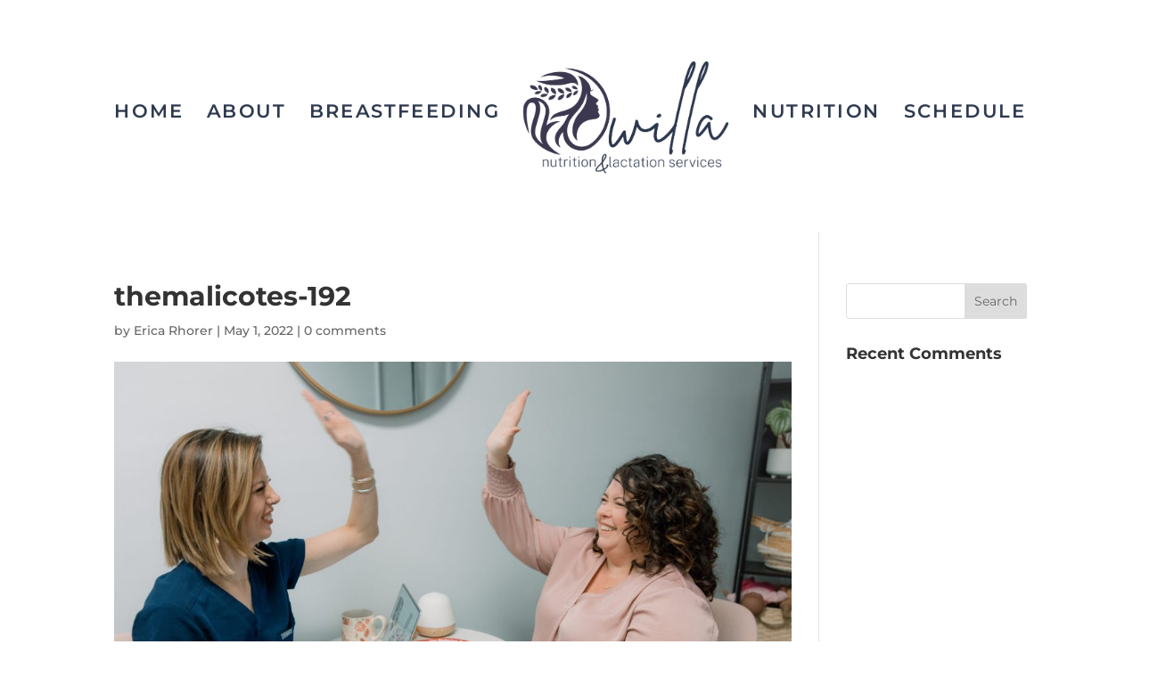

--- FILE ---
content_type: text/html; charset=utf-8
request_url: https://www.google.com/recaptcha/api2/anchor?ar=1&k=6LcIPG8dAAAAAG_zDMdIELPeH2IZ9iBF9rZ2tbe6&co=aHR0cHM6Ly93aWxsYW51dHJpdGlvbi5jb206NDQz&hl=en&v=PoyoqOPhxBO7pBk68S4YbpHZ&theme=light&size=normal&anchor-ms=20000&execute-ms=30000&cb=co99k26ajpht
body_size: 49597
content:
<!DOCTYPE HTML><html dir="ltr" lang="en"><head><meta http-equiv="Content-Type" content="text/html; charset=UTF-8">
<meta http-equiv="X-UA-Compatible" content="IE=edge">
<title>reCAPTCHA</title>
<style type="text/css">
/* cyrillic-ext */
@font-face {
  font-family: 'Roboto';
  font-style: normal;
  font-weight: 400;
  font-stretch: 100%;
  src: url(//fonts.gstatic.com/s/roboto/v48/KFO7CnqEu92Fr1ME7kSn66aGLdTylUAMa3GUBHMdazTgWw.woff2) format('woff2');
  unicode-range: U+0460-052F, U+1C80-1C8A, U+20B4, U+2DE0-2DFF, U+A640-A69F, U+FE2E-FE2F;
}
/* cyrillic */
@font-face {
  font-family: 'Roboto';
  font-style: normal;
  font-weight: 400;
  font-stretch: 100%;
  src: url(//fonts.gstatic.com/s/roboto/v48/KFO7CnqEu92Fr1ME7kSn66aGLdTylUAMa3iUBHMdazTgWw.woff2) format('woff2');
  unicode-range: U+0301, U+0400-045F, U+0490-0491, U+04B0-04B1, U+2116;
}
/* greek-ext */
@font-face {
  font-family: 'Roboto';
  font-style: normal;
  font-weight: 400;
  font-stretch: 100%;
  src: url(//fonts.gstatic.com/s/roboto/v48/KFO7CnqEu92Fr1ME7kSn66aGLdTylUAMa3CUBHMdazTgWw.woff2) format('woff2');
  unicode-range: U+1F00-1FFF;
}
/* greek */
@font-face {
  font-family: 'Roboto';
  font-style: normal;
  font-weight: 400;
  font-stretch: 100%;
  src: url(//fonts.gstatic.com/s/roboto/v48/KFO7CnqEu92Fr1ME7kSn66aGLdTylUAMa3-UBHMdazTgWw.woff2) format('woff2');
  unicode-range: U+0370-0377, U+037A-037F, U+0384-038A, U+038C, U+038E-03A1, U+03A3-03FF;
}
/* math */
@font-face {
  font-family: 'Roboto';
  font-style: normal;
  font-weight: 400;
  font-stretch: 100%;
  src: url(//fonts.gstatic.com/s/roboto/v48/KFO7CnqEu92Fr1ME7kSn66aGLdTylUAMawCUBHMdazTgWw.woff2) format('woff2');
  unicode-range: U+0302-0303, U+0305, U+0307-0308, U+0310, U+0312, U+0315, U+031A, U+0326-0327, U+032C, U+032F-0330, U+0332-0333, U+0338, U+033A, U+0346, U+034D, U+0391-03A1, U+03A3-03A9, U+03B1-03C9, U+03D1, U+03D5-03D6, U+03F0-03F1, U+03F4-03F5, U+2016-2017, U+2034-2038, U+203C, U+2040, U+2043, U+2047, U+2050, U+2057, U+205F, U+2070-2071, U+2074-208E, U+2090-209C, U+20D0-20DC, U+20E1, U+20E5-20EF, U+2100-2112, U+2114-2115, U+2117-2121, U+2123-214F, U+2190, U+2192, U+2194-21AE, U+21B0-21E5, U+21F1-21F2, U+21F4-2211, U+2213-2214, U+2216-22FF, U+2308-230B, U+2310, U+2319, U+231C-2321, U+2336-237A, U+237C, U+2395, U+239B-23B7, U+23D0, U+23DC-23E1, U+2474-2475, U+25AF, U+25B3, U+25B7, U+25BD, U+25C1, U+25CA, U+25CC, U+25FB, U+266D-266F, U+27C0-27FF, U+2900-2AFF, U+2B0E-2B11, U+2B30-2B4C, U+2BFE, U+3030, U+FF5B, U+FF5D, U+1D400-1D7FF, U+1EE00-1EEFF;
}
/* symbols */
@font-face {
  font-family: 'Roboto';
  font-style: normal;
  font-weight: 400;
  font-stretch: 100%;
  src: url(//fonts.gstatic.com/s/roboto/v48/KFO7CnqEu92Fr1ME7kSn66aGLdTylUAMaxKUBHMdazTgWw.woff2) format('woff2');
  unicode-range: U+0001-000C, U+000E-001F, U+007F-009F, U+20DD-20E0, U+20E2-20E4, U+2150-218F, U+2190, U+2192, U+2194-2199, U+21AF, U+21E6-21F0, U+21F3, U+2218-2219, U+2299, U+22C4-22C6, U+2300-243F, U+2440-244A, U+2460-24FF, U+25A0-27BF, U+2800-28FF, U+2921-2922, U+2981, U+29BF, U+29EB, U+2B00-2BFF, U+4DC0-4DFF, U+FFF9-FFFB, U+10140-1018E, U+10190-1019C, U+101A0, U+101D0-101FD, U+102E0-102FB, U+10E60-10E7E, U+1D2C0-1D2D3, U+1D2E0-1D37F, U+1F000-1F0FF, U+1F100-1F1AD, U+1F1E6-1F1FF, U+1F30D-1F30F, U+1F315, U+1F31C, U+1F31E, U+1F320-1F32C, U+1F336, U+1F378, U+1F37D, U+1F382, U+1F393-1F39F, U+1F3A7-1F3A8, U+1F3AC-1F3AF, U+1F3C2, U+1F3C4-1F3C6, U+1F3CA-1F3CE, U+1F3D4-1F3E0, U+1F3ED, U+1F3F1-1F3F3, U+1F3F5-1F3F7, U+1F408, U+1F415, U+1F41F, U+1F426, U+1F43F, U+1F441-1F442, U+1F444, U+1F446-1F449, U+1F44C-1F44E, U+1F453, U+1F46A, U+1F47D, U+1F4A3, U+1F4B0, U+1F4B3, U+1F4B9, U+1F4BB, U+1F4BF, U+1F4C8-1F4CB, U+1F4D6, U+1F4DA, U+1F4DF, U+1F4E3-1F4E6, U+1F4EA-1F4ED, U+1F4F7, U+1F4F9-1F4FB, U+1F4FD-1F4FE, U+1F503, U+1F507-1F50B, U+1F50D, U+1F512-1F513, U+1F53E-1F54A, U+1F54F-1F5FA, U+1F610, U+1F650-1F67F, U+1F687, U+1F68D, U+1F691, U+1F694, U+1F698, U+1F6AD, U+1F6B2, U+1F6B9-1F6BA, U+1F6BC, U+1F6C6-1F6CF, U+1F6D3-1F6D7, U+1F6E0-1F6EA, U+1F6F0-1F6F3, U+1F6F7-1F6FC, U+1F700-1F7FF, U+1F800-1F80B, U+1F810-1F847, U+1F850-1F859, U+1F860-1F887, U+1F890-1F8AD, U+1F8B0-1F8BB, U+1F8C0-1F8C1, U+1F900-1F90B, U+1F93B, U+1F946, U+1F984, U+1F996, U+1F9E9, U+1FA00-1FA6F, U+1FA70-1FA7C, U+1FA80-1FA89, U+1FA8F-1FAC6, U+1FACE-1FADC, U+1FADF-1FAE9, U+1FAF0-1FAF8, U+1FB00-1FBFF;
}
/* vietnamese */
@font-face {
  font-family: 'Roboto';
  font-style: normal;
  font-weight: 400;
  font-stretch: 100%;
  src: url(//fonts.gstatic.com/s/roboto/v48/KFO7CnqEu92Fr1ME7kSn66aGLdTylUAMa3OUBHMdazTgWw.woff2) format('woff2');
  unicode-range: U+0102-0103, U+0110-0111, U+0128-0129, U+0168-0169, U+01A0-01A1, U+01AF-01B0, U+0300-0301, U+0303-0304, U+0308-0309, U+0323, U+0329, U+1EA0-1EF9, U+20AB;
}
/* latin-ext */
@font-face {
  font-family: 'Roboto';
  font-style: normal;
  font-weight: 400;
  font-stretch: 100%;
  src: url(//fonts.gstatic.com/s/roboto/v48/KFO7CnqEu92Fr1ME7kSn66aGLdTylUAMa3KUBHMdazTgWw.woff2) format('woff2');
  unicode-range: U+0100-02BA, U+02BD-02C5, U+02C7-02CC, U+02CE-02D7, U+02DD-02FF, U+0304, U+0308, U+0329, U+1D00-1DBF, U+1E00-1E9F, U+1EF2-1EFF, U+2020, U+20A0-20AB, U+20AD-20C0, U+2113, U+2C60-2C7F, U+A720-A7FF;
}
/* latin */
@font-face {
  font-family: 'Roboto';
  font-style: normal;
  font-weight: 400;
  font-stretch: 100%;
  src: url(//fonts.gstatic.com/s/roboto/v48/KFO7CnqEu92Fr1ME7kSn66aGLdTylUAMa3yUBHMdazQ.woff2) format('woff2');
  unicode-range: U+0000-00FF, U+0131, U+0152-0153, U+02BB-02BC, U+02C6, U+02DA, U+02DC, U+0304, U+0308, U+0329, U+2000-206F, U+20AC, U+2122, U+2191, U+2193, U+2212, U+2215, U+FEFF, U+FFFD;
}
/* cyrillic-ext */
@font-face {
  font-family: 'Roboto';
  font-style: normal;
  font-weight: 500;
  font-stretch: 100%;
  src: url(//fonts.gstatic.com/s/roboto/v48/KFO7CnqEu92Fr1ME7kSn66aGLdTylUAMa3GUBHMdazTgWw.woff2) format('woff2');
  unicode-range: U+0460-052F, U+1C80-1C8A, U+20B4, U+2DE0-2DFF, U+A640-A69F, U+FE2E-FE2F;
}
/* cyrillic */
@font-face {
  font-family: 'Roboto';
  font-style: normal;
  font-weight: 500;
  font-stretch: 100%;
  src: url(//fonts.gstatic.com/s/roboto/v48/KFO7CnqEu92Fr1ME7kSn66aGLdTylUAMa3iUBHMdazTgWw.woff2) format('woff2');
  unicode-range: U+0301, U+0400-045F, U+0490-0491, U+04B0-04B1, U+2116;
}
/* greek-ext */
@font-face {
  font-family: 'Roboto';
  font-style: normal;
  font-weight: 500;
  font-stretch: 100%;
  src: url(//fonts.gstatic.com/s/roboto/v48/KFO7CnqEu92Fr1ME7kSn66aGLdTylUAMa3CUBHMdazTgWw.woff2) format('woff2');
  unicode-range: U+1F00-1FFF;
}
/* greek */
@font-face {
  font-family: 'Roboto';
  font-style: normal;
  font-weight: 500;
  font-stretch: 100%;
  src: url(//fonts.gstatic.com/s/roboto/v48/KFO7CnqEu92Fr1ME7kSn66aGLdTylUAMa3-UBHMdazTgWw.woff2) format('woff2');
  unicode-range: U+0370-0377, U+037A-037F, U+0384-038A, U+038C, U+038E-03A1, U+03A3-03FF;
}
/* math */
@font-face {
  font-family: 'Roboto';
  font-style: normal;
  font-weight: 500;
  font-stretch: 100%;
  src: url(//fonts.gstatic.com/s/roboto/v48/KFO7CnqEu92Fr1ME7kSn66aGLdTylUAMawCUBHMdazTgWw.woff2) format('woff2');
  unicode-range: U+0302-0303, U+0305, U+0307-0308, U+0310, U+0312, U+0315, U+031A, U+0326-0327, U+032C, U+032F-0330, U+0332-0333, U+0338, U+033A, U+0346, U+034D, U+0391-03A1, U+03A3-03A9, U+03B1-03C9, U+03D1, U+03D5-03D6, U+03F0-03F1, U+03F4-03F5, U+2016-2017, U+2034-2038, U+203C, U+2040, U+2043, U+2047, U+2050, U+2057, U+205F, U+2070-2071, U+2074-208E, U+2090-209C, U+20D0-20DC, U+20E1, U+20E5-20EF, U+2100-2112, U+2114-2115, U+2117-2121, U+2123-214F, U+2190, U+2192, U+2194-21AE, U+21B0-21E5, U+21F1-21F2, U+21F4-2211, U+2213-2214, U+2216-22FF, U+2308-230B, U+2310, U+2319, U+231C-2321, U+2336-237A, U+237C, U+2395, U+239B-23B7, U+23D0, U+23DC-23E1, U+2474-2475, U+25AF, U+25B3, U+25B7, U+25BD, U+25C1, U+25CA, U+25CC, U+25FB, U+266D-266F, U+27C0-27FF, U+2900-2AFF, U+2B0E-2B11, U+2B30-2B4C, U+2BFE, U+3030, U+FF5B, U+FF5D, U+1D400-1D7FF, U+1EE00-1EEFF;
}
/* symbols */
@font-face {
  font-family: 'Roboto';
  font-style: normal;
  font-weight: 500;
  font-stretch: 100%;
  src: url(//fonts.gstatic.com/s/roboto/v48/KFO7CnqEu92Fr1ME7kSn66aGLdTylUAMaxKUBHMdazTgWw.woff2) format('woff2');
  unicode-range: U+0001-000C, U+000E-001F, U+007F-009F, U+20DD-20E0, U+20E2-20E4, U+2150-218F, U+2190, U+2192, U+2194-2199, U+21AF, U+21E6-21F0, U+21F3, U+2218-2219, U+2299, U+22C4-22C6, U+2300-243F, U+2440-244A, U+2460-24FF, U+25A0-27BF, U+2800-28FF, U+2921-2922, U+2981, U+29BF, U+29EB, U+2B00-2BFF, U+4DC0-4DFF, U+FFF9-FFFB, U+10140-1018E, U+10190-1019C, U+101A0, U+101D0-101FD, U+102E0-102FB, U+10E60-10E7E, U+1D2C0-1D2D3, U+1D2E0-1D37F, U+1F000-1F0FF, U+1F100-1F1AD, U+1F1E6-1F1FF, U+1F30D-1F30F, U+1F315, U+1F31C, U+1F31E, U+1F320-1F32C, U+1F336, U+1F378, U+1F37D, U+1F382, U+1F393-1F39F, U+1F3A7-1F3A8, U+1F3AC-1F3AF, U+1F3C2, U+1F3C4-1F3C6, U+1F3CA-1F3CE, U+1F3D4-1F3E0, U+1F3ED, U+1F3F1-1F3F3, U+1F3F5-1F3F7, U+1F408, U+1F415, U+1F41F, U+1F426, U+1F43F, U+1F441-1F442, U+1F444, U+1F446-1F449, U+1F44C-1F44E, U+1F453, U+1F46A, U+1F47D, U+1F4A3, U+1F4B0, U+1F4B3, U+1F4B9, U+1F4BB, U+1F4BF, U+1F4C8-1F4CB, U+1F4D6, U+1F4DA, U+1F4DF, U+1F4E3-1F4E6, U+1F4EA-1F4ED, U+1F4F7, U+1F4F9-1F4FB, U+1F4FD-1F4FE, U+1F503, U+1F507-1F50B, U+1F50D, U+1F512-1F513, U+1F53E-1F54A, U+1F54F-1F5FA, U+1F610, U+1F650-1F67F, U+1F687, U+1F68D, U+1F691, U+1F694, U+1F698, U+1F6AD, U+1F6B2, U+1F6B9-1F6BA, U+1F6BC, U+1F6C6-1F6CF, U+1F6D3-1F6D7, U+1F6E0-1F6EA, U+1F6F0-1F6F3, U+1F6F7-1F6FC, U+1F700-1F7FF, U+1F800-1F80B, U+1F810-1F847, U+1F850-1F859, U+1F860-1F887, U+1F890-1F8AD, U+1F8B0-1F8BB, U+1F8C0-1F8C1, U+1F900-1F90B, U+1F93B, U+1F946, U+1F984, U+1F996, U+1F9E9, U+1FA00-1FA6F, U+1FA70-1FA7C, U+1FA80-1FA89, U+1FA8F-1FAC6, U+1FACE-1FADC, U+1FADF-1FAE9, U+1FAF0-1FAF8, U+1FB00-1FBFF;
}
/* vietnamese */
@font-face {
  font-family: 'Roboto';
  font-style: normal;
  font-weight: 500;
  font-stretch: 100%;
  src: url(//fonts.gstatic.com/s/roboto/v48/KFO7CnqEu92Fr1ME7kSn66aGLdTylUAMa3OUBHMdazTgWw.woff2) format('woff2');
  unicode-range: U+0102-0103, U+0110-0111, U+0128-0129, U+0168-0169, U+01A0-01A1, U+01AF-01B0, U+0300-0301, U+0303-0304, U+0308-0309, U+0323, U+0329, U+1EA0-1EF9, U+20AB;
}
/* latin-ext */
@font-face {
  font-family: 'Roboto';
  font-style: normal;
  font-weight: 500;
  font-stretch: 100%;
  src: url(//fonts.gstatic.com/s/roboto/v48/KFO7CnqEu92Fr1ME7kSn66aGLdTylUAMa3KUBHMdazTgWw.woff2) format('woff2');
  unicode-range: U+0100-02BA, U+02BD-02C5, U+02C7-02CC, U+02CE-02D7, U+02DD-02FF, U+0304, U+0308, U+0329, U+1D00-1DBF, U+1E00-1E9F, U+1EF2-1EFF, U+2020, U+20A0-20AB, U+20AD-20C0, U+2113, U+2C60-2C7F, U+A720-A7FF;
}
/* latin */
@font-face {
  font-family: 'Roboto';
  font-style: normal;
  font-weight: 500;
  font-stretch: 100%;
  src: url(//fonts.gstatic.com/s/roboto/v48/KFO7CnqEu92Fr1ME7kSn66aGLdTylUAMa3yUBHMdazQ.woff2) format('woff2');
  unicode-range: U+0000-00FF, U+0131, U+0152-0153, U+02BB-02BC, U+02C6, U+02DA, U+02DC, U+0304, U+0308, U+0329, U+2000-206F, U+20AC, U+2122, U+2191, U+2193, U+2212, U+2215, U+FEFF, U+FFFD;
}
/* cyrillic-ext */
@font-face {
  font-family: 'Roboto';
  font-style: normal;
  font-weight: 900;
  font-stretch: 100%;
  src: url(//fonts.gstatic.com/s/roboto/v48/KFO7CnqEu92Fr1ME7kSn66aGLdTylUAMa3GUBHMdazTgWw.woff2) format('woff2');
  unicode-range: U+0460-052F, U+1C80-1C8A, U+20B4, U+2DE0-2DFF, U+A640-A69F, U+FE2E-FE2F;
}
/* cyrillic */
@font-face {
  font-family: 'Roboto';
  font-style: normal;
  font-weight: 900;
  font-stretch: 100%;
  src: url(//fonts.gstatic.com/s/roboto/v48/KFO7CnqEu92Fr1ME7kSn66aGLdTylUAMa3iUBHMdazTgWw.woff2) format('woff2');
  unicode-range: U+0301, U+0400-045F, U+0490-0491, U+04B0-04B1, U+2116;
}
/* greek-ext */
@font-face {
  font-family: 'Roboto';
  font-style: normal;
  font-weight: 900;
  font-stretch: 100%;
  src: url(//fonts.gstatic.com/s/roboto/v48/KFO7CnqEu92Fr1ME7kSn66aGLdTylUAMa3CUBHMdazTgWw.woff2) format('woff2');
  unicode-range: U+1F00-1FFF;
}
/* greek */
@font-face {
  font-family: 'Roboto';
  font-style: normal;
  font-weight: 900;
  font-stretch: 100%;
  src: url(//fonts.gstatic.com/s/roboto/v48/KFO7CnqEu92Fr1ME7kSn66aGLdTylUAMa3-UBHMdazTgWw.woff2) format('woff2');
  unicode-range: U+0370-0377, U+037A-037F, U+0384-038A, U+038C, U+038E-03A1, U+03A3-03FF;
}
/* math */
@font-face {
  font-family: 'Roboto';
  font-style: normal;
  font-weight: 900;
  font-stretch: 100%;
  src: url(//fonts.gstatic.com/s/roboto/v48/KFO7CnqEu92Fr1ME7kSn66aGLdTylUAMawCUBHMdazTgWw.woff2) format('woff2');
  unicode-range: U+0302-0303, U+0305, U+0307-0308, U+0310, U+0312, U+0315, U+031A, U+0326-0327, U+032C, U+032F-0330, U+0332-0333, U+0338, U+033A, U+0346, U+034D, U+0391-03A1, U+03A3-03A9, U+03B1-03C9, U+03D1, U+03D5-03D6, U+03F0-03F1, U+03F4-03F5, U+2016-2017, U+2034-2038, U+203C, U+2040, U+2043, U+2047, U+2050, U+2057, U+205F, U+2070-2071, U+2074-208E, U+2090-209C, U+20D0-20DC, U+20E1, U+20E5-20EF, U+2100-2112, U+2114-2115, U+2117-2121, U+2123-214F, U+2190, U+2192, U+2194-21AE, U+21B0-21E5, U+21F1-21F2, U+21F4-2211, U+2213-2214, U+2216-22FF, U+2308-230B, U+2310, U+2319, U+231C-2321, U+2336-237A, U+237C, U+2395, U+239B-23B7, U+23D0, U+23DC-23E1, U+2474-2475, U+25AF, U+25B3, U+25B7, U+25BD, U+25C1, U+25CA, U+25CC, U+25FB, U+266D-266F, U+27C0-27FF, U+2900-2AFF, U+2B0E-2B11, U+2B30-2B4C, U+2BFE, U+3030, U+FF5B, U+FF5D, U+1D400-1D7FF, U+1EE00-1EEFF;
}
/* symbols */
@font-face {
  font-family: 'Roboto';
  font-style: normal;
  font-weight: 900;
  font-stretch: 100%;
  src: url(//fonts.gstatic.com/s/roboto/v48/KFO7CnqEu92Fr1ME7kSn66aGLdTylUAMaxKUBHMdazTgWw.woff2) format('woff2');
  unicode-range: U+0001-000C, U+000E-001F, U+007F-009F, U+20DD-20E0, U+20E2-20E4, U+2150-218F, U+2190, U+2192, U+2194-2199, U+21AF, U+21E6-21F0, U+21F3, U+2218-2219, U+2299, U+22C4-22C6, U+2300-243F, U+2440-244A, U+2460-24FF, U+25A0-27BF, U+2800-28FF, U+2921-2922, U+2981, U+29BF, U+29EB, U+2B00-2BFF, U+4DC0-4DFF, U+FFF9-FFFB, U+10140-1018E, U+10190-1019C, U+101A0, U+101D0-101FD, U+102E0-102FB, U+10E60-10E7E, U+1D2C0-1D2D3, U+1D2E0-1D37F, U+1F000-1F0FF, U+1F100-1F1AD, U+1F1E6-1F1FF, U+1F30D-1F30F, U+1F315, U+1F31C, U+1F31E, U+1F320-1F32C, U+1F336, U+1F378, U+1F37D, U+1F382, U+1F393-1F39F, U+1F3A7-1F3A8, U+1F3AC-1F3AF, U+1F3C2, U+1F3C4-1F3C6, U+1F3CA-1F3CE, U+1F3D4-1F3E0, U+1F3ED, U+1F3F1-1F3F3, U+1F3F5-1F3F7, U+1F408, U+1F415, U+1F41F, U+1F426, U+1F43F, U+1F441-1F442, U+1F444, U+1F446-1F449, U+1F44C-1F44E, U+1F453, U+1F46A, U+1F47D, U+1F4A3, U+1F4B0, U+1F4B3, U+1F4B9, U+1F4BB, U+1F4BF, U+1F4C8-1F4CB, U+1F4D6, U+1F4DA, U+1F4DF, U+1F4E3-1F4E6, U+1F4EA-1F4ED, U+1F4F7, U+1F4F9-1F4FB, U+1F4FD-1F4FE, U+1F503, U+1F507-1F50B, U+1F50D, U+1F512-1F513, U+1F53E-1F54A, U+1F54F-1F5FA, U+1F610, U+1F650-1F67F, U+1F687, U+1F68D, U+1F691, U+1F694, U+1F698, U+1F6AD, U+1F6B2, U+1F6B9-1F6BA, U+1F6BC, U+1F6C6-1F6CF, U+1F6D3-1F6D7, U+1F6E0-1F6EA, U+1F6F0-1F6F3, U+1F6F7-1F6FC, U+1F700-1F7FF, U+1F800-1F80B, U+1F810-1F847, U+1F850-1F859, U+1F860-1F887, U+1F890-1F8AD, U+1F8B0-1F8BB, U+1F8C0-1F8C1, U+1F900-1F90B, U+1F93B, U+1F946, U+1F984, U+1F996, U+1F9E9, U+1FA00-1FA6F, U+1FA70-1FA7C, U+1FA80-1FA89, U+1FA8F-1FAC6, U+1FACE-1FADC, U+1FADF-1FAE9, U+1FAF0-1FAF8, U+1FB00-1FBFF;
}
/* vietnamese */
@font-face {
  font-family: 'Roboto';
  font-style: normal;
  font-weight: 900;
  font-stretch: 100%;
  src: url(//fonts.gstatic.com/s/roboto/v48/KFO7CnqEu92Fr1ME7kSn66aGLdTylUAMa3OUBHMdazTgWw.woff2) format('woff2');
  unicode-range: U+0102-0103, U+0110-0111, U+0128-0129, U+0168-0169, U+01A0-01A1, U+01AF-01B0, U+0300-0301, U+0303-0304, U+0308-0309, U+0323, U+0329, U+1EA0-1EF9, U+20AB;
}
/* latin-ext */
@font-face {
  font-family: 'Roboto';
  font-style: normal;
  font-weight: 900;
  font-stretch: 100%;
  src: url(//fonts.gstatic.com/s/roboto/v48/KFO7CnqEu92Fr1ME7kSn66aGLdTylUAMa3KUBHMdazTgWw.woff2) format('woff2');
  unicode-range: U+0100-02BA, U+02BD-02C5, U+02C7-02CC, U+02CE-02D7, U+02DD-02FF, U+0304, U+0308, U+0329, U+1D00-1DBF, U+1E00-1E9F, U+1EF2-1EFF, U+2020, U+20A0-20AB, U+20AD-20C0, U+2113, U+2C60-2C7F, U+A720-A7FF;
}
/* latin */
@font-face {
  font-family: 'Roboto';
  font-style: normal;
  font-weight: 900;
  font-stretch: 100%;
  src: url(//fonts.gstatic.com/s/roboto/v48/KFO7CnqEu92Fr1ME7kSn66aGLdTylUAMa3yUBHMdazQ.woff2) format('woff2');
  unicode-range: U+0000-00FF, U+0131, U+0152-0153, U+02BB-02BC, U+02C6, U+02DA, U+02DC, U+0304, U+0308, U+0329, U+2000-206F, U+20AC, U+2122, U+2191, U+2193, U+2212, U+2215, U+FEFF, U+FFFD;
}

</style>
<link rel="stylesheet" type="text/css" href="https://www.gstatic.com/recaptcha/releases/PoyoqOPhxBO7pBk68S4YbpHZ/styles__ltr.css">
<script nonce="22r2BN8fbUFuz7JSmt0PzQ" type="text/javascript">window['__recaptcha_api'] = 'https://www.google.com/recaptcha/api2/';</script>
<script type="text/javascript" src="https://www.gstatic.com/recaptcha/releases/PoyoqOPhxBO7pBk68S4YbpHZ/recaptcha__en.js" nonce="22r2BN8fbUFuz7JSmt0PzQ">
      
    </script></head>
<body><div id="rc-anchor-alert" class="rc-anchor-alert"></div>
<input type="hidden" id="recaptcha-token" value="[base64]">
<script type="text/javascript" nonce="22r2BN8fbUFuz7JSmt0PzQ">
      recaptcha.anchor.Main.init("[\x22ainput\x22,[\x22bgdata\x22,\x22\x22,\[base64]/[base64]/MjU1Ong/[base64]/[base64]/[base64]/[base64]/[base64]/[base64]/[base64]/[base64]/[base64]/[base64]/[base64]/[base64]/[base64]/[base64]/[base64]\\u003d\x22,\[base64]\\u003d\\u003d\x22,\x22w4hYwpIiw6ErwrDDiAvDjCfDjMOQwozCpWoawoTDuMOwHER/[base64]/DpTDCmivDgkBCYlhyAMK4eCvCswLDpGjDh8OVCMO3MMO9wr4CS17Dj8OQw5jDqcKkP8KrwrZYw4jDg0jCsDhCOExUwqjDosOmw5nCmsKLwqMSw4dgGcKHBlfChsKkw7o6wpPCu3bCiWksw5PDklp/ZsKww47ChV9Dwr4rIMKjw7F9PCNReAdOXsKQfXE/RsOpwpAzXmttw4tEwrLDsMKubMOqw4DDjAnDhsKVL8KZwrEbZMKdw55LwrAlZcOJQ8OZUW/[base64]/[base64]/CqVZxwr7Dr8O0DMOXEcKedmguwrXDt8KFGcKnw6cGwp0jwrHDjxfCuEErSEE8ccO6w6McC8Opw6zChMKiw6kkRRFZwqPDtw/CosKmTnxeGUPCig7Dkw4CW0x4w7DDqXVQRMKmWMK/LzHCk8Ocw5TDmwnDuMOLJlbDisKTwqN6w74dSyVcainDrMO7NsO2aWloOsOjw6ttwr/CoQfDqWIQwq/CkMOQBsOkP1rCkwRaw7NwworDn8KBdkzCj2p5G8O0wobDmMOdb8OUw6/CinnDowglScKzfiViQsKDRcKMwqYzw6cFwqXCsMKMw5DCuCsXw6zCkm5RfMO8w7s2KMKaE2sBZcO4w7jDp8Okw6/CiX7Dj8KSw5nDklDDiXjDgjrCiMKXDEXDgQLDjzHDjDZJwohcwrNFwoXDkBM3woHChnZXw67Diz/CpXHCtiLDoMK0w4g9w4zDvcKJGhzDsVHDlV1yOk7DkMOpw6fClcOWIcKvw49kwobDmTYDw47CuSVfasKQwprCsMK7LMKswqoGw5PDu8OJfsK3wovDsy/Ck8OZFHlAC1Zvw67CqTDCtMKcwpVaw6bCjMKHwpPCt8KGw7t1BycZwqQWwoRYLj8hXMKCI2bCrU9hXMKBwrsvw6B+wq3CgivCncKWBVnDsMKjwphIw4kzA8KvwozCl0NZE8K6wpdDSVfCiCZKw4LDnTLCk8KzMcK/PMKyB8Osw4MUwrjClsOdDMO7wonCncOnc2A4wokNwp/[base64]/CtMO2wpjDo8K5JFg7w7F4w7geZMOfcS/DqsKuZjPDt8OqKkvCgjnDvsKvKsOPSnwhwr7CmkoQw7YowoIywqDCnhfDsMKxPMKww4E/[base64]/[base64]/[base64]/[base64]/DqE0yVGrDs8Kzw7wfaMKswoU9w703wrp2wobDhcKuYMKFwrEewr0aAMOhCsK6w4jDmMKuNlBcw7DCvlVhLX5/RcOtaBUuw6bDh37CvVg9YMKuP8OidD7DilDCjsOywpDCmsOHw6t9AH/CtURjwqBcCxk1JMOVQVF9UVjCozNlXkhZSE5Oa1VAFyfDrjopV8KrwqR2w6bCuMO9IMOMw74Tw4pXXVPDicOXwrlSOw7DoxJDwprCssKYDcKIw5coVcK6w4rDuMO8w7rCgiXCtMOawptxRD3Cn8KmMcOFWMKkQRgUGB1kXi/CnsK5wrbDuzbDkMKFwoFBYcOkwp9IHcKPasOlEcKgOU7DvGnCscKYDjDDgsKPDRUxesK9dQ57YMKrQw/Dg8Oqw5Iuw6DDlcKXwp0Pw68HwovDribCkEDCksOZG8KwCUzCrcKeNxjChcKLO8Kew6A3wqw5b34YwrkAYizDnMK0w5zDvQB3woJ1McKiMcOPasODwpElU1l8w7zDksKvNcKww6LDs8OGYFRLf8Klw5HDlsK/w77CscKNFxfCqcOUw6rCrk7CpHPDuhYXfyDDh8KKwqA9GsO/w55dPcOBbsKSw7c1ZHLCnxjCun/DlmjDt8OVGFjDogRyw4LDqjLDoMKKH04eworCvMOOwr8hw7dwV20qXQlTcMKhw7kEw5USw7DCuQ1mw68Nw7l8w5sYwqvCocKXNcOtI3RIPsKhwrl7EMOMwrbDqsKow5sECsOHw7Z0HkNYVsODR0fCqMKAwq1ow5oFw6XDosOzGcKDblvDh8OSwrc/aMOkcgxgMsKRbyYIPWlAQMKaakrCnTLCmwppJgPCtGg2w69JwoIywonClMKFwoDDvMKiJMKKbTPDtXrCrzgqO8OHVMKPFnIyw7zDngRgUcKqw7BcwrQ3wq9Dw6oWw7/CmMOsbsKwY8OdQnQ/[base64]/CoB0vWhjChcO6w7NiEsKBbEXDtMKVEWNVwrF1w4DCkEvCjk93CRPCgsKmAMKswqAuMCR/AQAObMKiw6wIIcOhKsOaXTAZwq3Dt8KVwpNbP2jCmkzCuMKNFGJmXMKeShPCkUTDqDhWZBcMw5rDs8KMwrzCm0LDmsOqwrUmPsKMw6zClF/[base64]/c8OdAjnClsO4w78IdMK1MsKCw7ghwp99wqFgw4jCiMKIXibCvCfCncO7QcK8w4o5w5PCucO4w5vDnDDCm3zDmB9sKsKgwpYzwoUcw7dbI8OLY8Oaw4zDl8OLXUzDi2XCjsK6w6bCgiPCv8KhwoVbwrNXwpw/wotsKcORR3LCqcOyZ20OAcKTw5NzQ3M/w7kuwoDDs0VbaMOfwo4jw5lUGcOQXMKVwr3CjcK9Il3CnyXCuXDDpcOgM8KGwrQxNH3CiDTCrMOTwpjCgsKow7rCti3DssOuwoTCkMKQwobDr8OOJ8KlRnMkMATCi8OTwp/DshtVfRABA8OGIkcZwrHDt2HDqsOmwr/DgcOfw5DDmA7DhzkGwqbCkTTDiRgLw4vCk8KeScKhw5zDlcK3w6QewpdRwo/ClUAFw7Bcw4xiYMKOwrLCtcObNsKzwonCkhTCusKrwobChsKsKHvCkcOHw6Akwokbw6k/w4FAw6fDq3fDhMKfw6jDsMO+w4jDj8OlwrY1wpnClX7Dj2BEw47Ctw3DmMKVWRF5CSzDpnzDuWouBi1mw4HCm8KJwobDicKEL8OjPzotwoYjw7hWwqTDo8ObwoBVPcOEMAgrCsKgw58fw5p8UA0vwqwTXsOLwoMNwrLCtsOxwrELwp7CtcO/[base64]/w47DqTIoJGBeXi9+BsOQwqVTw5MgRcKuwoIswo9qVy/Cs8KOw5Jlw5xaC8O/w5/DvGwBwrXDmnfDhT9zYW1xw44uSMKvKMKlw5Ufw5tsNsKjw5zCr2PCjBHCqMOvw6bCk8O7bCLDozzCrj5cwo4AwoJhMAQ5woDDncKYKF1dUMOAw5pRGHM8wpp/ExHCkkRxcMKDwo9rwpl2IsOKWsKYfDo5w7bCswdnCyYdfsKgw7oBU8Knw4/CnnEmwqHDiMOfw6lUw4ZDw4nCi8K2wrXCscOJMWjDo8K8wrNowoVnwqlkwrEKW8KydsOEw4A5w4IFJC3CnW/ClMKPbcOhSz8/wrEwSsKZVQ3Chh0SSsOFfcKqc8Kte8OwwobDmsOIw7DCksKKIMORN8Ogw5fCtR4SwpXDnCvDi8OkTUfCqEUfOsOQAsOawoXChTIVQMKIEMOBwrxtYMO4cDx8XRrDlwYUwoHDuMKhw61AwqEcP1FYBj7Cnn/[base64]/VsKCwoEJV8K5wrbDhcKdZcORDsK9w7nCsHV/wqx3wrvCgsOcIMOjKTrDncO5wpYSw4PDhsO/woLDn2RHwq7Dp8O+w5NxwqDCi1hywoBcKsOhwoPDi8K/Fx3Dk8OuwqB6b8KudcOgwrPCnzHDgjkwwpDDiUs+wq5yBcKJwokiOcKIWcO+BXhOw4VZScOJSsKiNcKNXsKeecKJRxZDwpJXw4TCg8OGwqPCjMODAMOmUMKiUsKBw6bDrCsJOMOrEsKBH8KowqsUw5jDgHzDgQ9Nwph4dy3CnkEUAQnDsMKUw7RawpcoK8K4YMK5w4/Ds8KgFm/[base64]/Djw3CrRDCksKsFiTCvnTDuwPDjC7DrB3Dh8KawqFFNcK/UlvCiF1PCgbCg8Khw68KwrkibcO7wq0gw4HCjcOWw7AHwo7DpsK6wrHCjl7DlTEswoDDlnDCtQUBFgdlXS1Yw4h9HsOKwpkuwr9ww4HCslTDr3VNXwtgwpXDkcKJCwd7wp/DlcKTwp/CvMOYD2/CrcK/eRDCkArDkgXDhMOsw6rDrStSwoxgYh9JRMKpPTrDpWIKZzXDnMKcwoXDvcKWXRrCj8ORw5IhesKDw7TDq8O3w4XChMKVd8OEwrt/w4EywpPCnMKJwoTDhsKcw7DDjMKgwqrDglw7EEHCrcOWAsOwP3NRw5F6woXCu8OKwpvCjTLDgcOAwpvDv1hpO0hSdFLCgGXDuMO0w7tvwosZXcKzwojChsOew5kkw6Bfw4Aqwrd0wqQ6MsO/A8KFV8OpV8K6w7tlF8OEfsOLwrnDkwrCqsOQSVLCgsOrw79JwpZuU2MWSTXDpE1Qwp/[base64]/S8O6wpbDuMKXaMOjVcKvQ8KZw67Ci3bDnDMwbD0JwrnCsMOgB8KPw5fCj8KpB1wxREYPGMOAVwbDiMOMd2bCv29wBMKAwpDCu8OTw6xBIMO6AsKSwo0zw7E+YDPCr8Omw43CisKXcDIjw40pw5/CkMKdUcK4J8OFX8KBIMK/cmUpwp03BnAhNiHDiU16w4rDsThIwqFNLDt2MMOTB8KSw6MWBMKyKBA8wrIjQsOqw4QJZ8Orw5R/wpsqAAXDqsOgw7lea8K6w6xBSMOZXAjCm2DCjFbCsC/CqBbClwNFfMOufcO8w60mJgwnHcK7wrfClwA2XsK1w41BK8KMHcOxwrgWwrsmwooGw77DqUrDuMOYScKNNMOYBj3DksKBwqRPCDPDuC1vw69Gw5zDj0Acw69nbEtYTUDChzYwCsKMK8Ohw550VMOWw6zCpsOHwooFFiTChsKiw7/[base64]/[base64]/DrDPDpGc2UsOtw6ZkwqMzAF7DmMOBU0XDsXFTZMKwAX7DvUzCunXDgTtLO8KACMKSw7TDucKxw4TDocKgGcOfw6/CjmPDmmfDjCBwwr18w75OwrB1P8Kgw4rDkcODJ8KOwrzCoybDrMO1eMOVwqbDv8O1w5rDmsOHw7xYwoB3w5lhZnfCvjLDkikDa8K2D8KjccKGwrrDgwhpwq1ceCrDkgNew6ZGBTLDhsKHwojCvcKewojDrjxDw6DDocOEBsOWwo97w6o/aMKEw5VzZcKYwoPDpwXCssKVw5HCmj43MMOOw5hPPj3Do8KSCnLDm8OSBwducTnDrmLCs1U0w4wLb8KnfMOPw6bCjsKVAEjCpsOUwrTDgsKaw79Iw6Z9RsKOwo7DisK3w67ChULCucObeAlXfy7DhMOrwqB/Nxg6w7rDsl1tGsOyw4soG8O1Z0nCvW/[base64]/eMKQwo97bCxJUUxgV8KQZHTCmMKUN8O3w4fCqcOPH8KBwqVXw5PDn8KWwpUXw5YoNsOIKjFYw4JCQ8OJw6tMwpgIwrXDj8KfwozCmQ/CnMK7esKZMFUhdUJDecOPScK/w6lZw43DkcKtwr/Co8KSw4zCsF1sdgkXIS1CWQNew5vClMKBBMOCTSbCpmbDisO7wozDsALDpsKQwo9sLBzDhgt3wr5eJcO+w7oHwqxFDk3DrMOCD8OxwqMTYDQFw5HCq8OKGBfDjcORw5fDuHzDt8KSPXkpwpNJw7ocaMOSwqdbUm/CiBZjw4RfS8OhS3vCgCTCthnCnFtIIMKYNcKTXcOACMO/R8Oww6MNB3VWHR7CosOyNnDDrcODw5/DphXDnsOUwqVUGRrDsHfDpnR6woV5Y8KOH8KpwqZKWREXVMOGw6RlfcKaKEDDu2PDjCMKNyswWMKywotUWcKVw6F6w6trw7XCoEx3wpxiVx3DjMKyY8ORH1/DvTpjPWLCrUXCvcOkd8O3PysEUVDDvMOkwpbCsH/CmCcRwonCviHCsMOOw4PDncOjPMKGw6vDk8KicCw1GsKzw5LDoUhyw6/DkXzDtMOiImTDlwgRWG8pw53CiFTCj8KZw4/Dv0hKwqV6w75Mwq8+UkHDqwjDgcKaw7jDtsKtHMKJQnlWQQzDmMOXPTvDoBErwrrCoGxqw6o1FXhnXXtww6bDucKRDw97wo/[base64]/CnsKvwoXDnxx+w7vCj8OBHMOkdsOmHSLCiMOUcMO5TyYrw508wo3Ci8OlD8OIF8OpwqHCm3jCnEkAwqXDlz7Dg35XwqrDolMXw5pnA3o7wqZcwrhPJmnDozvCgMKzw5TClm3CmcKkFcOPXW5rMcOWJMOgwrrCtnfCp8OiZcKuFQDCtcKDwq/DlsKnEj/[base64]/wpnDkEcOH8K+wpHDgcOdacOWHsOAworDl2hDAVnDix7CqcO9wrnDlx/CuMO5JzXCvsKrw7wACFTCvWnDlQPDmmzCgyEuw6PDvUBBZAc3FcKTTBssfS7ClsORSnw1HcOkBsO2w7hfw7BpC8KcfHRpwovCs8O1bCPCrsKacsKAw7xCwpUKUhsBwobCmB3DkAtKw40Aw5s5EcKswoFGeHTClcK/[base64]/wrjCoEBkeAYrOMKzwpPCqC/Cv8Kew4nCoTTCoHrDiGcYwq3DgRRAwr7DthcsQ8OVIWUANcKFW8KpIgTDkcKRDMOmwq3Dk8K7OwsQwppGN0otwrwDwrnCucOuw6TCkTXDsMKPwrZ0c8OeEE7CnsOOLWBZwpXDgEHDv8KvfMKbRnYvZSHDocKcwp/[base64]/[base64]/CoEt3dmdOw7nDii/Dvxh4K8OpW8OXw6MwOMOpw7HCrMKVHMO4MVhULQI6ZsKvQ8Kuw7JUG0LCrcO0wo0wLwYCw6YCZwrDikfCiGg3w6XDssKdVgXCqTojc8OXO8ONw7PDnAwlw69Rw5vDnQtkJsOGwqPCucOjwp/CucKzwp5VHMKLw5g5wrPDsEd+QUV6AsKUwp3Ct8OAwoXDjcKSBX0fIApNFMK1wq1nw5BiwrjDksOdw7jCkW95woVwwofDhMOcwpbDlMKcJRggwokTHgEwwq7DlRtkwoBdwobDn8Kowp5WEnMQSsKkw6Fnwro1TRV/JcOBw747SnsHNDnCrW7DqQY9w5zCqmzDosOjDWVoJsKawr3DmQfCkRciFTzDtMOrwp88wqxRHcKWw7rDjMKbwo7DmcOAw6PCo8KcfcOZwrvCrX7CqsKRwqZUTcKCKQ5HwojCrsKuw5PCqgjCnWVYw57Cp3M9w4UZw73Cp8KkaAnDhcKZwoFPw4bCrzYeRR/DiXTDmcK9wqjCrsK3UsKcw4JCIsODw4TCicO6aRXDqHfDrklyw4TCgArCosKnWS5JBBzCh8O+WcKURCrCpC/CqMOfwpUkwrXCjTLCpW5rw43CvULDoQvCncOWVMKgw5PDrHsIezLDnE9CGsOzQsKXcFFzK1/[base64]/CnsOQwqQcw53DuiTDnsKVwq0Tw5tTw5YjQDPDlwsGwprClUHDlMOVZcOlwptkwqbCi8K7O8OKZsKjw5x5QHPDoT5rCcOpWMOBBcO6w6oWMzDCv8OYc8Orw5/DnMOYwpcPeCRdw7zCvsKlCsOuwo0hR1nCoALCnMOAa8O+H1E7w6fDosKNwr8+RsOHwo9CMsOIw5ZDP8KVw4BHT8OCXDUwwpEew4vCgMKVwrTClMKvT8OxwqzCq2pxw4LCoXXCv8KrW8KwFsOCwo07UsK/[base64]/DqnvDvMKjwqQaw4HCs8OHw4jDrsKKw7RPQiRLfsKONV8Xw5LChsOAOsO2O8KWNMKrw6nCqDo4fsO5ScKyw7ZWw4jDgm3DsQTDjMO9wpnComgDC8KREBktfADDlMKGwp8UworCjMKtfGTCjSMYIcOKw5pvw6E9woZHwo3Cu8Kyf0/DuMKAwpHCtgnCqsKNXcO0wpBNw6HColvCssKIJsK5QE8DMsOAwonDlGReW8KkS8KXwqU+acOIJjAdbsOzPMO1w4/Dmn1gbF1Kw5XDgcK+Y37ChMKVw5vDlgfCpVzDpQTCrBoawprCtcOEw6PDl3QnUWMJwoppaMKUwpshwrPDohPDswbDrRRtCCPCnsKJw7rDpMOJdiTDlGDCt1rDpAjCscKrWsK+JMOwwosIJcKEw5NiUcKRwqotQcO5w5ZyXVd/[base64]/ClwvDkcKewphPwp8xM8KFLFzCsiwtdcOsIBxAw43ChMOOasKfZEdHw7hQUCzCksOBM1/DqTxWwprCnsKtw5Igw6XDssKRfcO5TmLCunDCvMOAwqjCljtYw5/DkMKQwqjCkQY6wpAOw5ssXsKkYcKXwofDojZBw78bwozDgSMBwofDlcKueSDDusO3O8KFJzQVZX/CjSo1wqzDmcOKbMO7wp7Cj8O6KAopw51jwoFLa8KgYMOzLhI8eMOEeiFtwoM3N8K/[base64]/IcO5AcK2FU43wp8VWA3Cn3TCpcK4w63Du8O8wqFhBHnDiMOnAFDDmShWG1kLHcK5EsOJI8Kpw7LDsh3DmMKHwoDCoHodShRcw4zCrMKiJMOoO8K7w6Aiw5vCvMKPWMOmwowJwq/CnxwEFnkgwp7DtHoTPcOPw7s0wr7DisOcahNafcKlNW/Dv3fCqcKyUcOYMRjCpMKNwq3DhgPCqcKCTR0ow5d7Xl3CsWYEw7xcC8KQwq9YKsKmfz/Cqz1fwoIXw6nDo0x3woRcBMOLVW/ClCLCn1JaDGJTw6Rvwr/CsW1dwpllw4taWCfChMOYBcKJwrPCs0oIfQQxIR3Do8KNw4bCjcKQwrJxfcO/[base64]/GcOfw7Qxw5o6ccKrYAVGYWx8w75JwpXCpyk2w5HCj8KHEV/DnsK+w7fDlcOwwqXCh8KXwqVvwqlfw57DgFBlwq/DiXAmw6bDi8KOwqdtw4rCpSN+wpHChXLDh8KTw4oBwpUeAsOzXh54woHDlhjDvnvDq1TDnmHCp8ORdQIFwowcw6XDmkfCssOAwo0swpVSI8Klwr3DkMKaw63CiyMywojDgMK+SSUFwqjCmB14MGBww57CtmwbD0rClCrCvmfCmsOuwo/DoXDDiVfClMKFKnt7wpfDnsKfwqnDssORFMKfwo0rYCXDmiMSwrbDtHcIeMKTUcKVfhjDv8OdJsO/[base64]/DjQ3DlR/DvsO8w7fDr8OpwqcLwrZcHMKBwpcDwqYMRMOVwpA/WMKyw6cZdcOawoV8w7pMw6HCqRvCsDbCsnbCrcO5a8Kyw7N6worDrcOSOcOKKC4pMMOqAy5kLsOsfMKWFcOpGcOCw4bDok7DmMKXwobCnSLDuT4BXxXCswY+w59rw64cwqPCgQXDpQ7DncKMEcOowrJJwqPDssOmwoDDikx/Q8KcFMKgw7bCv8OfJy5pOmvCjHAVwrHDg2ZcwqHCikDCu3Fzw74qB2zCq8O3wrwIw5/[base64]/DlsOewpI0D17CssOMUg1CwrXCuMKXw6c/wrvCgBYpw58iwpJpdXPClx8ew5DDmcO1TcKKwpNeJxFuYRPDi8KfTU/CoMOhQ2V/wr7DsCJiw4nDrMOwe8Otw47CpcKpWkcSCMOmw6EFccO7NQUJFcKfw7DDicOMw7jCnsKfMsKGwpJyHsK9w47CoirDpcOkTnPDgAw1w7R/w7nCnMOOwqxkYUbDrMOHJDlcGHZBwrLDikttw7HCisOcScKcJTZ9wpNEM8Kww5/[base64]/QVoTL0rDu3BaAigPwr8AfFPCtzUTJVjCiS9owoQuwoR/Z8OLYcORwq/DpMO2ScKmw4g8C3QWZ8KIw6XDicOvwqhhw5Yiw5fDt8KYRcOmw4c7RcKgw744w73CvcO+w75DAcOFGsO9YsOEw6Vew69zw7Baw7fCkjAUw6rChMKiw7BHCcOPBQnCksK/dAnCjVzDrMODwp/[base64]/w7hmeHbDs8OywpvCm8OxwozCosOPworDnwPDu15Wwq7DpsO6BDpWbQbDjD9rwoHCncKNwp/CqVDCvcKyw71ow7XCj8Kxw7BsZMKAwqTCrSXDnBjDsV1cXjXCrykXdyk6wpVyasKqeCQGOiHDjsOYwoVZw7Rbw5rDgQHDlELDoMKfw6fCuMOzwrF0PcK2EMKuMhNcT8KIwrjClmRDCXbCjsKCVWTDtMKVwr8tw4jCikvCjXPCpQrClE/Cg8ODR8KlccOiEcOnW8KyFHdhw5ADwohWa8OWJcOKOA58wozCs8Kyw73DnhVOw6pBw6XCqMK2wr53U8Ocw7/Clg3DikjDvsK6w4ZtbMKtw7srwqnDs8OHw4/[base64]/DrMKJwpUBV2vCicK0w53DvMOEAFXCqsObwp/DmcOTBg7CvQwAw7NSPsKAwoTDkTt1w5QiR8OCYlo/TFtNwqbDvUgDI8OIcsKdCGIQSHhtFsOuw7PCnsKdUcKTdnNFXHTCrjtLaR3CksOAwq3CgWjCq0zDjsOzw6DDtQLDrjTCm8OgJsKcP8KGwp/[base64]/[base64]/DoV5mW8OVUWvDkh7DhDY0AsOPBCnDusOmwrTCn2k9wqbDrSx4E8OhK1cjcVDCisOowr8OXx/[base64]/DhMKxw55pwo/CssOpf8OtKcOQw41NwrQVwrMoFkvDlcOEdcOdw4cVw6FnwrI8NwlJw5FewrAiTcKOAl9Hw6vDl8Opw6zDrsK9agHDrjDCtCHDnG3CosKFJMOtIAHDjMOcOMKBw61fPyHDhW/DoRfCtj9DwpfCrys9wr/[base64]/[base64]/wp/CrRpww6bDlhHCvhnDosKzw63DqcO2w5xkw5UAVj9Gwq18JitrwqjDjsOTEcKWw4/[base64]/[base64]/[base64]/DhcKowo3Coi5bJykqfhdnw6IOw4LDmlJowrTDvgrChnHDvsOLJsO7F8OIwoIffmbDrcKwNkrDsMO/wpjDtDLDtVlGwr7CoHQDw4PDvkfCicOIw6EbwonDh8KHwpV3wqNKw7hOwrIcAcKMJsOgOGfDm8KwE0gufsO+w4Bow53CljjCnh0rw7nCg8OGw6VFWMKMdF7DjcODasO+Xy/Dt2rCvMOKDDs2JWXDvcOjYxLCr8OgwoPCgTzCoUrDpsKlwppWLxddAMOicXIBwoQtw7A3CcKLw5F+CWHDp8OHwozDhMOHU8KGwo9PBUvClnTCnsKgFsOfw73DnMO/wovCucOmwpbCnGF2wogsRGLClTl/ZknDthTCtcOiw6bDjWkVwpguw50OwrIVVsKXZ8KNGT/DosOuw6h+JRVwR8O7CRAvW8KQwqxNS8OOIMOXUcKEch/DrlxwGcK5w4JrwqDDmsKZwoXDmsK1Tw02woZAJMOJwp3Dl8KKCMKIJMOTwqNAw4RKwqDDh1XCucKuTVwaTlXDjEnCsEYNR39RWFTCiDbDv1LDn8O1SxdBXsKmwqfDg3/ChgPCpsKywo7CusO8wr5iw71UIU3DlF7CgT7Dny7DuyDCnsO7JMKBCsKMw4DDhDovE33DusOcwpxzwrhdVWLDqRoaAhduw7dOBUx7w7h9w5HDtMOMw5RaTMK9wo17IXpXZl7DusKpDMOvd8K+WnpIwoZgBcKrWV9Jwq42w4g/w6TCvMOpwpF0MwfCoMKewpfDjClATFhQUsOWJ13DhsOawod4fMKJWV4UFcO9b8ODwoFjL2wqCsOFQWnDqQrCrcKsw7jCvcO9UsOywoBUw5HDgMK3QwnCu8KoJcK6RxpNCsOMU07DtABGw7jCu3DDtXTCsj/DuBfDr1Q+wrnDpwjDtsOZIyEzc8KUwpRnw4Yhw53DqDInw5NDNcK6HxzCqcKTOcORa2LCpRPDvQxGMzURDsOscMODw4owwp9YN8O+wpjDkGYaOUvDpcKLwqtCLsOiCX/DksO5wojCkMOIwpdnwoxhZyhAFHvCngfCmkrDn2jChMKBVMOiE8OWFm7CkcOVWXvDt1BQQ27DnsKUKcOtwpwNM1UAS8OMdsOpwqoxUsKmw7/DnVMMHQfCqUVUwrIKwqDCsFXDpA92w6lJwqLCq0fDt8KPasKAwrzCrhZOwq3DklZkK8KBSl0ew51gw5wuw7BhwqwtScK2PcO3fsOXZsOKHsOww6/[base64]/CtMOSH8KQOcOKIlN3wpnDhy5Kwo3CrDVuZcOEw6ocHHgMwqTClsO8U8KOE0woYU7DosKOw7pZw5vDqkzChXLCiCXDmj9pwoTCsMKow5IOCcKxw6fCj8K/[base64]/dcODRDbCtsOqwpFFwqLDjsOLNMKnwpzCmsKSwr0tSMKUw5gAHTPDjixcfcKkwpXDqMOow5RpZH7DvXnDnMODWWDDtTB6XMKmLH/[base64]/DlsOmPsKvdDTDowo0L3rCsgZowoLCiyHCkMOQwqEJwqU9WmV8OcKDw7o1D3d/wobCgwgIw77Dn8OVXxtvwpQSwo7DiMOWM8K/w7LCi2Jaw47DuMOPVUDCg8K3w7TCmWoBI11Zw55yCMK/VS/DpxfDr8KhcsK5AMOnwpXDpjLCtMOeSMOWworDk8K6KsOcwplPw4rDk09xS8Kowo1jNCnCmWPDsMOfw7bDvcOBwqthwrTDjgI9LMOKwqNPwqQ/wql+w5fDuMOEG8KSwpjCtMKrbX1raBTDnRMUI8KIw7YXLG0FInDDpF/DuMKKw702O8OFw4kXaMOCw6jDl8OBdcK6wrJMwqd+wrDDrW3CsizDt8OeNcKyU8KFwpDDu0N4V24bwq3CvsOYQMO9wqYGFcORVyjClMKcwprCkTjCmcKVw4/CvcOjFMOLeBAAYMOLOSYOw414wozDuAxxwpIVw7Y/GXjDq8O1w5M9IcKDwoLDowNRWcKkw53Cn2LCmnIww5UcwqEhDcKKD3EzwpnDm8OBKnpcw4U3w7vCqhsGw7bCoiYmckvClx0DIsKZw6vDnm5cL8OaNWwKFcOrHiQJw7rCo8KFER/Dp8OEw5LDkhYwwpDDucOiw60Qw5HDlMOdPMOXISB1wrHDry/DnG0FwpbCjAtqwojCoMKCc2lFFMOMG0hrUWfCvcO8ScKFwqzDmcKiX3sGwqs7LcKfUMOaKMOOWcOdC8OTwoTCp8KDP1/DkUgTw4bCqcO9M8Kbw5kpwp3Dh8O5JzZVTcOOw7nCiMOcSC9qUcOzwq1Awr/Dq2zCnsOPwoVmf8OVSMOvG8KvwpLCvcOgX2lYw5k8w7ckwpzCjk3DgsKgEMOgw67DqCULwo1ewo12wphqwrLDogDDmHrCuStww5/Cv8OFwqvDvHzCj8Olw4LDiVHCuxzCnDvDrsONRwzDqh/DpsKqwr/CpMKgLMKFasKvEsOzO8Otw4bCocO2woXDkG4HLzYtVHYIXsKHAMOFw5bDi8O0wpptwobDn0kpFsK+SABJAMKVakgVw7AZwqV8KsKOVsKoOsK/QsKYH8Kew55UcGHDqMKzw7cHJcO2wq9Rwo/DjnfCtsOzwpHDjsO0w5/CmMOpw6AQw4llQcOIw4RvfhHCusOyCMKuw74twrTCoAbDksK3w6rDkBrCg8KwcRkYw4/DsREte2JKbRwXQ2kFwo/DiXldWsOTGsKIIwY1XcKLw5TDo0FkTEzCvFpdQyNyKSbDgyXCixjColnCvcKzOcOZb8OrEsK/JMOxTXgaFhVmXcKcP1Qnw5vCsMODc8KDwp1Qw7tnw57DhMOzwpE2wpTDuGnClsOoJcKfwrhzeiZPOCXClB8sJxLDtyjCuD4CwqNXw6/Dvj82YsKLC8OvdcOlw4PDhHJDF0/CgMK3w4Yyw5oYw4rChcKUwoUXZUYgccKMXMKtw6Jlw5B4wr4SEMKUwr1Gw5trwoQvw4fCuMOSOcOLWBVlwp3CksORPMK3Pk3DtMKmw4vCscKGwoQjB8OEwoTCqn3DmsKnw5bDssOObcOoworCmsOsFMKBwp/DmcOTL8OmwrNtTsKxwqrCvMOCQ8OwM8KsPjfDoVcAw7BLwrDDtcKgOcOQw5nDkWBTwpjDpsK3wo8QWzvCm8OPLcK4wrHChF/CmjEEwrYQwo8Rw5deBRrCs3gPwqvCsMKqbMOYMnbChMO/wqU3wq/Dkip4w6xweAXDpFHClmhKwrkzwoomw4gIZlLCrcKew5xhRlZvTQs/YFlJb8OEZSIhw5xNwqnCrMOwwplRJ2xbw6s0ISAqwrHDjsOAHGfCv39rDMKHYUpUWcOtw5jDpcOqwrkZBsKpKVcxXMOZYMOjw5dhSMKJembCgcKpwr3CkcOFKcOWFDfDq8K4wqTCkX/DtcOdw6R3w6lTwqTDosKzwpoROh5VWsKaw5AhwrLCgQwiwosHTMO/w7QdwqMqJsO7VsKfwoPDiMKYd8KVwoMOw6DDiMK4PxcPb8K2NTPCksOywolAw7lLwogtwqPDoMO7W8OXw5/CvMKUw60edTTDn8KawpHCo8KaSz92w5PDrsKlSlDCosO4wo3DnsOmw67DtMOjw4MRw47CtsKNfsK1csOdBwbDql3CksK+ZS7ChMOAwp7DrsOnDhMeNSQPw4xWwqZtw6RSwrZ7Vk/DmkjDt2DDgkEXCMOdCj1gwpYzwpjDgGzCosO2wqpDYcK5VgHDvTLCsMKjeFnCqHDCsyoSRsOjVHsAaHPDkMKLw7sTw7ABfcO8woDDhUHDvsKBw41xwqbCriXDvxQ9Tk/Co3kvf8KuH8KpI8OAUsOrOMOSV0LDkMKQJsKyw73DksK+O8K9w4UxNk3DoSzDvCLClMKZw619dhLCrB3CigEswq5ww59mw4RSRXpJwroTMMOKw5ZGw7ZTH1nCicONw7HDgsOewqkcY1/DvSgrF8OATMOywpEjwpXCq8O9E8O7w4/DjVbDnBHDpmrCtkjCqsKiV3rDnz5tIl3DnMO6w73DmMKnw7vDg8OGwqbChwcYZSNKwqvCqxdqUX8cIEAKX8OUw7DCmB4Mw6jDtzJpwrp4S8KSFcOuwqvCvsOcBgnDucKfCHMbwrHDscOiXWc5w79mI8OewrvCrsOMwqkVwoomw6/Dg8OKA8OEGUogH8OSw6QHworCv8KKXMOpwoLCq2TDuMKrEcK6Q8Kqwqx6w73DrGt8w4jDl8KRw5/DrlzDscO8VMKfKFRnMRkEfztDw4VlfcKIBcK2w4/[base64]/DjMK8wodrwp3DnSvDr2nDrzLDh8OJwo3DjBzDpsKyI8O4Fy3DjsO0Y8K2S3peZ8OlTMKUw6LCi8KVZcK5w7DDvMKPQ8KDw5dFw4LCjMKLw6k/[base64]/RVUEwp4ew6rDh8K+GcKQBMKlfBXDncKuQjnClMK0PFYJAsK+w77CuSfCiUE4O8KpRkDCiMKsWh0JRMO/[base64]/CqcKJLjsXwqR4DsOFw4rCrUPDnjoow5EnOcORI8KlOQTDsiPDqsOFwpPDtsKbfRk/[base64]/CkCsMw4LDnhzDnsO2eMKGHh9Tw6HDmnDCnE57wrjCpcO3EcOMF8OFwpvDoMO1SFBDNFrCssOoASzDpsKfGcKMT8K/ZRjCi0RTwp3Dhx/CvV/DgTQBwrzDksKbwpXDtn1VRcOUw4MgN1w8woVKw4cTAMOpwqEfwo0LJUh+wo8aQcKfw5zDl8OOw6k0I8OPw7XDk8OtwqseDn/Cg8KlSMK9Sg/DnAcsw7jDsCPCnxhbwrTCqcK0EcKFFHzDmsOwwo8WccONw5HDg3MvwqkxYMOPbsKywqPDgMOyD8OZwpZGM8KYI8OpDDFCwq7Dp1bDtWHDlCbCjljCtjhlQkEoZ2Bvwo/Ds8OWwqtdVMK9YcKMw5rDunLCosKCwowqAMKMJFJ4w48Qw5ZbEMOMKHYOw7ItEMOsVsO4SBzCiWRkXsOeLGXDlAphJcKmdsOaw41EHMO/D8OMcsKWw6sLfjZOZCHComvCpBXCuSBOCUbCusKkwpnDmMKFGwXCm2PCiMOgw4HCtw/[base64]/w6E2SMKhw7o8L8KNLsKWGj3DhsOlSQxCw6fCrMO+bhhdKgjDrsKww5ZhDG8zw4gTw7XDm8KpL8Kjw5UTw47Ck3vDtMKpwoXCucOfccOvZcOQw5LDrsKyTsK9SsKowqHDgT3DhkLCrFNNTSnDp8O/wobDninCq8Ocwo1Zw4vDjUQOw7zDlFQ8YsKVU3vDkWbDqyfDmBLClsK+w7sCSMKwI8OIDMKwIcOrwp3CgsKbw75vw7pCw6BffmLDrmzDtcKVTcKGw4MGw5TDglDDkcOoKnUqPsOuaMOuG3/ChsO5GQJQKsOfwpZ/AmvDvQpRwoMKKMOsFFd0w6PDqw3ClcOIwplKTMOOwrfCvCo/[base64]/W0clW8OxwpDDsQNYw7wJZcKuIMOow47DoQfCk3PCqsODbcKzEyTCucKsw6/Cv0cUwqkNw6UHCMKFwrEncjHCmUtmei5TCsKrwp/[base64]/DrQFrwrDDpWQmGsOgGUwbw7sbwrhTSU/Dr08GwrFFwrXCqcOOwoPCgUw1NsOpw7zCssOeLsOhLsKrw5MVwrjCpMKUZsOWQMOZacKaLw/CthJow5nDvMKxw77DqzvCg8Kgw7JhE2nCuHNww4F8ZkXCpy3Dp8OjeWhPTMKVFcK/wpTDgmpuw6vCuhTCrAzDisOwwo0tV3fCnsKyYDJewqgfwowPw6vCh8Kjcx8kwpbCp8K2wrQ2F3vDgMOVw5fCgVpLw7rDjsK8GSVvZ8OHL8O2w6HDthbDjsKWwr3CgcOABMOYRcK6SsOow4DCs1fDhmNHwonCjnRRPhlOw6MWS2B6wo/CkEvCqsO/FcOUKMOLXcOxw7bCoMKaf8Ksw7rCgsOZO8O2wq/DncOefDnDjy/DgCfDhxIkTwUcwoPDsi3Cp8OQw5bCnsOrwrJPNsKUwpNMFDdTwpVUw550wqbDmwcLwoTCuEo8D8OJw43CjsKdbg/CkcK4JsKZXsKjLEouUkPDt8OpVMKCwptFw7rClAVTwqszw4vClcKjSGFqVz8dwo3DgjbCo2nCllTCn8OpRsKwwrHDi3PDrcODGhLDt0dVw4wzGsK6wr/CgsKaUMKDw7zDu8KgL0fDnTrCkE7Dp3PDlCcwwoEBRsO6ZcK/[base64]/woXDv8OaCMKAdsOTRVlZexjCvX4AwqbCrGbDkT9fcV83w4xdaMKzw4N/GQjCl8O8NcKhCcOtC8KKYlt5YB/[base64]/CksOgwojDoWcOCsKewrldwrFTwrc0w6TCokUYHh7DvmXCsMOfUcOMw5p+wprDkMKpw4/[base64]/CkzEUw79fw4XDiMOzw7jCoG7CrcK5FcKTwoTDhMKWViXDtMK+wqzCsCHCgCYEwpTDiFwZwp1T\x22],null,[\x22conf\x22,null,\x226LcIPG8dAAAAAG_zDMdIELPeH2IZ9iBF9rZ2tbe6\x22,0,null,null,null,0,[21,125,63,73,95,87,41,43,42,83,102,105,109,121],[1017145,304],0,null,null,null,null,0,null,0,1,700,1,null,0,\[base64]/76lBhnEnQkZnOKMAhmv8xEZ\x22,0,0,null,null,1,null,0,1,null,null,null,0],\x22https://willanutrition.com:443\x22,null,[1,1,1],null,null,null,0,3600,[\x22https://www.google.com/intl/en/policies/privacy/\x22,\x22https://www.google.com/intl/en/policies/terms/\x22],\x22ar1Hj584iGdm48rJvXrlvV35/VqkszQURvNryFSlLZ0\\u003d\x22,0,0,null,1,1768965932124,0,0,[87,137,140,211],null,[11,131,228,185],\x22RC-0_JBbjujrVFDqA\x22,null,null,null,null,null,\x220dAFcWeA7SYWmDDTD70-BHgpLkRSBwztXEatruGURhsrzsiFo2hLcTSSasesG8uUF7g7tHjRZ9eu0q_sp183YYzBBwqR8YxKh90Q\x22,1769048732311]");
    </script></body></html>

--- FILE ---
content_type: text/css
request_url: https://willanutrition.com/wp-content/themes/Joker-Web-Design/style.css?ver=4.26.0
body_size: 184
content:
/*
 Theme Name:  Joker Web Design
 Theme URI:    https://jokerweb.design
 Description:  Child Theme for Divi
 Author:       Mike Johnson
 Author URI:   https://jokerweb.design
 Template:     Divi
 Version:      1.0.0
*/

/*****Add any custom CSS below this line*****/

--- FILE ---
content_type: text/css
request_url: https://willanutrition.com/wp-content/et-cache/1147/et-core-unified-cpt-tb-37-tb-111-deferred-1147.min.css?ver=1756136138
body_size: 148
content:
@font-face{font-family:"Brittany Signature";font-display:swap;src:url("https://willanutrition.com/wp-content/uploads/et-fonts/BrittanySignature.otf") format("opentype")}

--- FILE ---
content_type: text/javascript
request_url: https://willanutrition.com/wp-content/plugins/wp-defender/assets/js/recaptcha_frontend.js?ver=5.8.0
body_size: 2391
content:
( function( $, WPDEF ) {
	WPDEF = WPDEF || {};

	WPDEF.prepare = function() {
		// Display reCaptcha for plugin`s block. Also check if elements exists when loaded via lazy loading.
		var tryReCaptchaCounter = 0,
			wpdefRecaptchaTimer = setInterval( function() {
				if ( $( '.wpdef_captcha_v2_checkbox, .wpdef_captcha_v2_invisible' ).length > 0 ) {
					$( '.wpdef_captcha_v2_checkbox, .wpdef_captcha_v2_invisible' ).each( function() {
						var container = $( this ).find( '.wpdef_recaptcha' );

						if (
							container.is( ':empty' ) &&
							( WPDEF.vars.visibility || $( this ).is( ':visible' ) === $( this ).is( ':not(:hidden)' ) )
						) {
							var containerId = container.attr( 'id' );
							WPDEF.display( containerId );

							// disable input field in noscript
							$( this ).find( 'noscript .g-recaptcha-response' ).prop( 'disabled', true );
						}
					} );

					clearInterval( wpdefRecaptchaTimer );
				}
				tryReCaptchaCounter++;
				// Stop trying after 20 times.
				if ( tryReCaptchaCounter >= 20 ) {
					clearInterval( wpdefRecaptchaTimer );
				}
			}, 1000 );

		if ( 'v3_recaptcha' == WPDEF.options.version ) {
			grecaptcha.ready( function() {
				grecaptcha.execute( WPDEF.options.sitekey, {action: 'WPDEF_reCaptcha'}).then(function( token ) {
					document.querySelectorAll( ".g-recaptcha-response" ).forEach( function ( elem ) { elem.value = token } );
				});
			});
		}

		/*
		 * Display google reCaptcha for others blocks. It's necessary because
		 * we have disabled the connection to Google reCaptcha API from other plugins.
		 */
		if ( 'v2_checkbox' == WPDEF.options.version || 'v2_invisible' == WPDEF.options.version ) {

			$( '.g-recaptcha' ).each( function() {
				// reCAPTCHA will be generated into the empty block only.
				if ( $( this ).html() === '' && $( this ).text() === '' ) {

					// Get element`s ID.
					var container = $( this ).attr( 'id' );

					if ( typeof container == 'undefined' ) {
						container = get_id();
						$( this ).attr( 'id', container );
					}

					// Get reCaptcha parameters.
					var sitekey  = $( this ).attr( 'data-sitekey' ),
						theme    = $( this ).attr( 'data-theme' ),
						lang     = $( this ).attr( 'data-lang' ),
						size     = $( this ).attr( 'data-size' ),
						type     = $( this ).attr( 'data-type' ),
						tabindex = $( this ).attr( 'data-tabindex' ),
						callback = $( this ).attr( 'data-callback' ),
						ex_call  = $( this ).attr( 'data-expired-callback' ),
						stoken   = $( this ).attr( 'data-stoken' ),
						params   = [];

					params['sitekey'] = sitekey ? sitekey : WPDEF.options.sitekey;
					if ( !! theme ) {
						params['theme'] = theme;
					}
					if ( !! lang ) {
						params['lang'] = lang;
					}
					if ( !! size ) {
						params['size'] = size;
					}
					if ( !! type ) {
						params['type'] = type;
					}
					if ( !! tabindex ) {
						params['tabindex'] = tabindex;
					}
					if ( !! callback ) {
						params['callback'] = callback;
					}
					if ( !! ex_call ) {
						params['expired-callback'] = ex_call;
					}
					if ( !! stoken ) {
						params['stoken'] = stoken;
					}

					WPDEF.display( container, params );
				}
			} );

			// Count the number of reCAPTCHA blocks in the form.
			$( 'form' ).each( function() {
				if ( $( this ).contents().find( 'iframe[title="recaptcha widget"]' ).length > 1 && ! $( this ).children( '.grecaptcha_dublicate_error' ).length ) {
					$( this ).prepend( '<div class="grecaptcha_dublicate_error error" style="color: red;">' + WPDEF.options.error + '</div><br />\n' );
				}
			} );
		}
	};

	WPDEF.display = function( container, params ) {
		if ( typeof( container ) == 'undefined' || container == '' || typeof( WPDEF.options ) == 'undefined' ) {
			return;
		}

		// Add attribute disable to the submit.
		if ( 'v2_checkbox' === WPDEF.options.version && WPDEF.options.disable ) {
			$( '#' + container ).closest( 'form' ).find( 'input:submit, button' ).prop( 'disabled', true );
		}

		function storeEvents( el ) {
			var target = el,
				events = $._data( el.get( 0 ), 'events' );
			// Restoring events.
			if ( typeof events != 'undefined' ) {
				var storedEvents = {};
				$.extend( true, storedEvents, events );
				target.off();
				target.data( 'storedEvents', storedEvents );
			}
			// Storing and removing onclick action.
			if ( 'undefined' != typeof target.attr( 'onclick' ) ) {
				target.attr( 'wpdef-onclick', target.attr( 'onclick') );
				target.removeAttr( 'onclick' );
			}
		}

		function restoreEvents( el ) {
			var target = el,
				events = target.data( 'storedEvents' );
			// Restoring events.
			if ( typeof events != 'undefined' ) {
				for ( var event in events ) {
					for ( var i = 0; i < events[event].length; i++ ) {
						target.on( event, events[event][i] );
					}
				}
			}
			// Reset stored events.
			target.removeData( 'storedEvents' );
			// Restoring onclick action.
			if ( 'undefined' != typeof target.attr( 'wpdef-onclick' ) ) {
				target.attr( 'onclick', target.attr( 'wpdef-onclick' ) );
				target.removeAttr( 'wpdef-onclick' );
			}
		}

		function storeOnSubmit( form, grecaptcha_index ) {
			form.on( 'submit', function( e ) {
				if ( '' == form.find( '.g-recaptcha-response' ).val() ) {
					e.preventDefault();
					e.stopImmediatePropagation();
					targetObject = $( e.target || e.srcElement || e.targetObject );
					targetEvent = e.type;
					grecaptcha.execute( grecaptcha_index );
				}
			} ).find( 'input:submit, button' ).on( 'click', function( e ) {
				if ( '' == form.find( '.g-recaptcha-response' ).val() ) {
					e.preventDefault();
					e.stopImmediatePropagation();
					targetObject = $( e.target || e.srcElement || e.targetObject );
					targetEvent = e.type;
					grecaptcha.execute( grecaptcha_index );
				}
			} );
		}

		var grecaptcha_version = WPDEF.options.version;

		if ( 'v2_checkbox' == grecaptcha_version ) {
			var parameters = params ? params : { 'sitekey' : WPDEF.options.sitekey, 'theme' : WPDEF.options.theme, 'size' : WPDEF.options.size },
				block = $( '#' + container ),
				form = block.closest( 'form' );

				// Callback function works only in frontend.
				if ( ! $( 'body' ).hasClass( 'wp-admin' ) ) {
					parameters['callback'] = function() {
						form.find( 'button, input:submit' ).prop( 'disabled', false );
					};
				}

			var grecaptcha_index = grecaptcha.render( container, parameters );
			$( '#' + container ).data( 'grecaptcha_index', grecaptcha_index );
		} else if ( 'v2_invisible' == grecaptcha_version ) {
			var block = $( '#' + container ),
				form = block.closest( 'form' ),
				parameters = params ? params : { 'sitekey' : WPDEF.options.sitekey, 'size' : WPDEF.options.size, 'tabindex' : 9999, badge: 'inline' },
				targetObject = false,
				targetEvent = false;

			if ( form.length ) {
				form.find( 'button, input:submit' ).each( function() {
					storeEvents( $( this ) );
				} );

				// Callback function works only in frontend.
				if ( ! $( 'body' ).hasClass( 'wp-admin' ) ) {
					parameters['callback'] = function( token ) {
						form.off();
						restoreEvents( form );
						form.find( 'button, input:submit' ).off().each( function() {
							restoreEvents( $( this ) );
						} );
						if ( targetObject && targetEvent ) {
							targetObject.trigger( targetEvent );
						}
						form.find( 'button, input:submit' ).each( function() {
							storeEvents( $( this ) );
						} );
						storeEvents( form );
						storeOnSubmit( form, grecaptcha_index );
						grecaptcha.reset( grecaptcha_index );
					};
				}

				var grecaptcha_index = grecaptcha.render( container, parameters );
				block.data( { 'grecaptcha_index' : grecaptcha_index } );

				if ( ! $( 'body' ).hasClass( 'wp-admin' ) ) {
					storeOnSubmit( form, grecaptcha_index );
				}
			}
		}
	};

	$( function() {
		var tryCounter = 0,
			wpdef_timer = setInterval( function() {
				if ( typeof Recaptcha != "undefined" || typeof grecaptcha != "undefined" ) {
					try {
						WPDEF.prepare();
					} catch ( e ) {
						console.log( 'Unexpected error occurred: ', e );
					}
					clearInterval( wpdef_timer );
				}
				tryCounter++;
				// Stop trying after 10 times.
				if ( tryCounter >= 10 ) {
					clearInterval( wpdef_timer );
				}
			}, 1000 );

		function wpdef_prepare() {
			if ( typeof Recaptcha != "undefined" || typeof grecaptcha != "undefined" ) {
				try {
					WPDEF.prepare();
				} catch ( err ) {
					console.log( err );
				}
			}
		}

		$( window ).on( 'load', wpdef_prepare );
	} );

	function get_id() {
		var id = 'wpdef_recaptcha_' + Math.floor( Math.random() * 1000 );
		if ( $( '#' + id ).length ) {
			id = get_id();
		} else {
			return id;
		}
	}

} )( jQuery, WPDEF );


--- FILE ---
content_type: text/javascript
request_url: https://user.callnowbutton.com/domain_044a6534_854e_4068_a427_88aa23119bb8.js
body_size: 794
content:
window.CNB_DATA = {"userId":"user_8eb95293_7f70_4aa7_9f09_adea0aaa7889","domains":[{"id":"domain_044a6534_854e_4068_a427_88aa23119bb8","name":"willanutrition.com","type":"STARTER","timezone":"America/Kentucky/Louisville","trackGA":false,"trackConversion":false,"aliases":[],"properties":{"scale":"1","zindex":"2147483647","debug":"false","allowMultipleButtons":"false"}}],"buttons":[{"id":"button_6939abda_6ba4_4da3_a5f3_5591e864c1c7","domainId":"domain_044a6534_854e_4068_a427_88aa23119bb8","active":true,"type":"SINGLE","options":{"placement":"BOTTOM_RIGHT","position":null,"displayMode":"MOBILE_ONLY","animation":null,"scroll":null,"cssClasses":null},"multiButtonOptions":null,"actions":["action_796fafc7_4768_4c6a_a3a3_48fb7c53e061"],"conditions":[]}],"actions":[{"id":"action_796fafc7_4768_4c6a_a3a3_48fb7c53e061","actionType":"SMS","actionValue":"8592872996","properties":{"map-query-type":"q","skype-link-type":"SKYPE","viber-link-type":"PA_CHAT","tally-align-left":"1","intercom-alignment":"right","modal-header-background-color":"#009900","line-link-type":"MESSAGE","link-download-enabled":"0","intercom-horizontal-padding":"0","skype-param-type":"CALL","tally-hide-title":"1","zalo-link-type":"PERSONAL","modal-width":"400px","link-target":"_blank","intercom-vertical-padding":"0","modal-height":"400px","wechat-link-type":"CHAT","message":"Hi, Do you have questions? Shoot me a text now & I'll respond within 24 hours!  Have a great day!","facebook-widget-default-state":"closed","modal-header-text-color":"#ffffff"},"backgroundColor":"#d9cdc1","iconEnabled":true,"iconClass":null,"iconColor":"#2f3a50","iconText":"chat","iconType":"FONT","iconBackgroundImage":null,"labelBackgroundColor":null,"labelText":"TEXT NOW","schedule":null}],"conditions":[],"options":{"cssLocation":"https://static.callnowbutton.com/css/main.css","jsLocation":"https://static.callnowbutton.com/js/client.js"}}
if (window.CNB_DATA) {  var cnb_js_script = document.createElement('script');  cnb_js_script.type = 'text/javascript';  cnb_js_script.async = 'async';  cnb_js_script.src = window.CNB_DATA.options.jsLocation;  var head = document.head || document.getElementsByTagName('head')[0];  head.appendChild(cnb_js_script);}